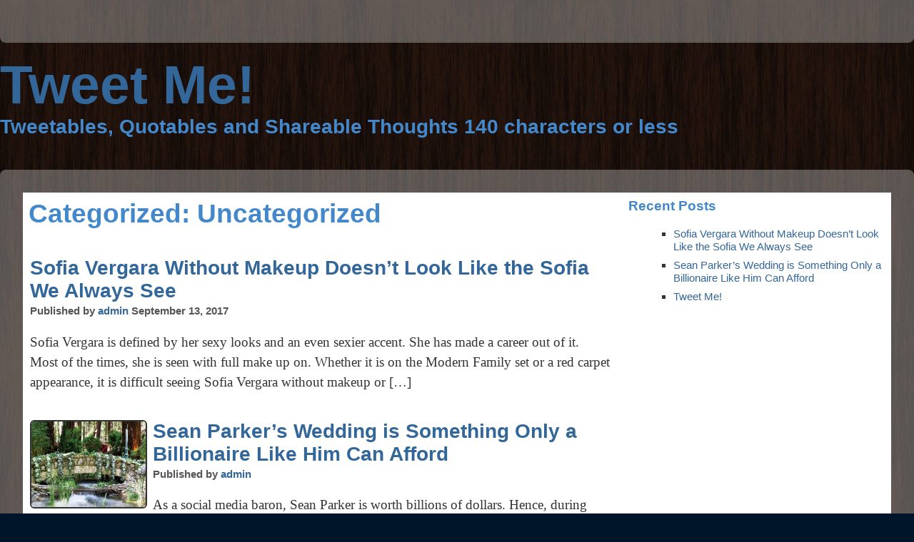

--- FILE ---
content_type: text/html; charset=UTF-8
request_url: http://www.tw33t.me/category/uncategorized/
body_size: 4138
content:
<!DOCTYPE html>
<!--[if lt IE 7 ]><html lang="en-US" class="no-js ie ie6 lte7 lte8 lte9"><![endif]-->
<!--[if IE 7 ]><html lang="en-US" class="no-js ie ie7 lte7 lte8 lte9"><![endif]-->
<!--[if IE 8 ]><html lang="en-US" class="no-js ie ie8 lte8 lte9"><![endif]-->
<!--[if IE 9 ]><html lang="en-US" class="no-js ie ie9 lte9"><![endif]-->
<!--[if (gt IE 9)|!(IE)]><!--><html lang="en-US"><!--<![endif]-->
    <head>
        <meta charset="UTF-8"/>
        <meta name="viewport" content="width=device-width, initial-scale=1, maximum-scale=1, user-scalable=false"/>
        <title>Uncategorized | </title>
        <link rel="pingback" href="http://www.tw33t.me/xmlrpc.php"/>
		<link rel='dns-prefetch' href='//www.tw33t.me' />
<link rel='dns-prefetch' href='//s.w.org' />
<link rel="alternate" type="application/rss+xml" title="Tweet Me! &raquo; Feed" href="http://www.tw33t.me/feed/" />
<link rel="alternate" type="application/rss+xml" title="Tweet Me! &raquo; Uncategorized Category Feed" href="http://www.tw33t.me/category/uncategorized/feed/" />
		<script type="text/javascript">
			window._wpemojiSettings = {"baseUrl":"https:\/\/s.w.org\/images\/core\/emoji\/2.2.1\/72x72\/","ext":".png","svgUrl":"https:\/\/s.w.org\/images\/core\/emoji\/2.2.1\/svg\/","svgExt":".svg","source":{"concatemoji":"http:\/\/www.tw33t.me\/wp-includes\/js\/wp-emoji-release.min.js?ver=4.7.2"}};
			!function(a,b,c){function d(a){var b,c,d,e,f=String.fromCharCode;if(!k||!k.fillText)return!1;switch(k.clearRect(0,0,j.width,j.height),k.textBaseline="top",k.font="600 32px Arial",a){case"flag":return k.fillText(f(55356,56826,55356,56819),0,0),!(j.toDataURL().length<3e3)&&(k.clearRect(0,0,j.width,j.height),k.fillText(f(55356,57331,65039,8205,55356,57096),0,0),b=j.toDataURL(),k.clearRect(0,0,j.width,j.height),k.fillText(f(55356,57331,55356,57096),0,0),c=j.toDataURL(),b!==c);case"emoji4":return k.fillText(f(55357,56425,55356,57341,8205,55357,56507),0,0),d=j.toDataURL(),k.clearRect(0,0,j.width,j.height),k.fillText(f(55357,56425,55356,57341,55357,56507),0,0),e=j.toDataURL(),d!==e}return!1}function e(a){var c=b.createElement("script");c.src=a,c.defer=c.type="text/javascript",b.getElementsByTagName("head")[0].appendChild(c)}var f,g,h,i,j=b.createElement("canvas"),k=j.getContext&&j.getContext("2d");for(i=Array("flag","emoji4"),c.supports={everything:!0,everythingExceptFlag:!0},h=0;h<i.length;h++)c.supports[i[h]]=d(i[h]),c.supports.everything=c.supports.everything&&c.supports[i[h]],"flag"!==i[h]&&(c.supports.everythingExceptFlag=c.supports.everythingExceptFlag&&c.supports[i[h]]);c.supports.everythingExceptFlag=c.supports.everythingExceptFlag&&!c.supports.flag,c.DOMReady=!1,c.readyCallback=function(){c.DOMReady=!0},c.supports.everything||(g=function(){c.readyCallback()},b.addEventListener?(b.addEventListener("DOMContentLoaded",g,!1),a.addEventListener("load",g,!1)):(a.attachEvent("onload",g),b.attachEvent("onreadystatechange",function(){"complete"===b.readyState&&c.readyCallback()})),f=c.source||{},f.concatemoji?e(f.concatemoji):f.wpemoji&&f.twemoji&&(e(f.twemoji),e(f.wpemoji)))}(window,document,window._wpemojiSettings);
		</script>
		<style type="text/css">
img.wp-smiley,
img.emoji {
	display: inline !important;
	border: none !important;
	box-shadow: none !important;
	height: 1em !important;
	width: 1em !important;
	margin: 0 .07em !important;
	vertical-align: -0.1em !important;
	background: none !important;
	padding: 0 !important;
}
</style>
<link rel='stylesheet' id='contact-form-7-css'  href='http://www.tw33t.me/wp-content/plugins/contact-form-7/includes/css/styles.css?ver=4.6.1' type='text/css' media='all' />
<link rel='stylesheet' id='css.normalize-css'  href='http://www.tw33t.me/wp-content/themes/blogfolio/resources/css/normalize.css?ver=4.7.2' type='text/css' media='all' />
<link rel='stylesheet' id='html.styles-css'  href='http://www.tw33t.me/wp-content/themes/blogfolio/resources/css/html.styles.css?ver=4.7.2' type='text/css' media='all' />
<link rel='stylesheet' id='wordpress.styles-css'  href='http://www.tw33t.me/wp-content/themes/blogfolio/resources/css/wordpress.styles.css?ver=4.7.2' type='text/css' media='all' />
<link rel='stylesheet' id='wordpress.comments-css'  href='http://www.tw33t.me/wp-content/themes/blogfolio/resources/css/wordpress.comments.css?ver=4.7.2' type='text/css' media='all' />
<link rel='stylesheet' id='Blogfolio.theme-css'  href='http://www.tw33t.me/wp-content/themes/blogfolio/style.css?ver=4.7.2' type='text/css' media='all' />
<script type='text/javascript' src='http://www.tw33t.me/wp-includes/js/jquery/jquery.js?ver=1.12.4'></script>
<script type='text/javascript' src='http://www.tw33t.me/wp-includes/js/jquery/jquery-migrate.min.js?ver=1.4.1'></script>
<script type='text/javascript' src='http://www.tw33t.me/wp-content/themes/blogfolio/resources/js/html5shiv/html5shiv.js?ver=4.7.2'></script>
<link rel='https://api.w.org/' href='http://www.tw33t.me/wp-json/' />
<link rel="EditURI" type="application/rsd+xml" title="RSD" href="http://www.tw33t.me/xmlrpc.php?rsd" />
<link rel="wlwmanifest" type="application/wlwmanifest+xml" href="http://www.tw33t.me/wp-includes/wlwmanifest.xml" /> 
<meta name="generator" content="WordPress 4.7.2" />
<style type="text/css" id="custom-background-css">
body.custom-background { background-image: url("http://www.tw33t.me/wp-content/themes/blogfolio/resources/images/darkwood.jpg"); background-position: left top; background-size: auto; background-repeat: repeat; background-attachment: scroll; }
</style>
	</head>
	<body class="archive category category-uncategorized category-1 custom-background">
		<div class="page-container container">

		<header id="page-header">
			<div class="container">
				<a class="assistive-text" href="#page-content" title="Skip to content">Skip to content</a>

				<div id="top-bar">
					<div class="container">
										</div>
				</div>

				<div class="site-banner">
					<h1 class="site-title">
						<a href="http://www.tw33t.me/" title="Tweet Me!" rel="home">
													<span class="text">Tweet Me!</span>
						</a>
					</h1>
					<h2 class="site-subtitle">Tweetables, Quotables and Shareable Thoughts 140 characters or less</h2>
				</div>

							</div>
		</header>

		<section id="page-content">
			<div class="container">
			
 <section class="content-container category-archive archive">
	<h1 class="category-title title">Categorized: Uncategorized</h1>
	
	

	<article id="post-27" class="main-content blog-post post-27 post type-post status-publish format-standard hentry category-uncategorized">
		<div class="post-feature">
					</div>
		<header>
			<h2 class="entry-title title"><a href="http://www.tw33t.me/sofia-vergara-makeup/" title="Sofia Vergara Without Makeup Doesn’t Look Like the Sofia We Always See" rel="bookmark">Sofia Vergara Without Makeup Doesn’t Look Like the Sofia We Always See</a></h2><div class="post-meta post-authorship">
	<span class="entry-author data">Published by <a href="http://www.tw33t.me/author/admin/" title="Posts by admin" rel="author">admin</a></span>
	<span class="entry-date data">September 13, 2017</span>
</div>		</header>
		<div class="entry-summary">
			<p>Sofia Vergara is defined by her sexy looks and an even sexier accent. She has made a career out of it. Most of the times, she is seen with full make up on. Whether it is on the Modern Family set or a red carpet appearance, it is difficult seeing Sofia Vergara without makeup or [&hellip;]</p>
		</div>
	</article>
	<article id="post-25" class="main-content blog-post post-25 post type-post status-publish format-standard has-post-thumbnail hentry category-uncategorized">
		<div class="post-feature">
			<a class="post-thumbnail" href="http://www.tw33t.me/sean-parkers-wedding/" title="Sean Parker’s Wedding is Something Only a Billionaire Like Him Can Afford" rel="bookmark"><img width="272" height="204" src="http://www.tw33t.me/wp-content/uploads/cache-c1b0c1b5062d44521fec622b08164b08/2017/09/image001-272x204.jpg" class="attachment-post-thumbnail size-post-thumbnail wp-post-image" alt="" /></a>
		</div>
		<header>
			<h2 class="entry-title title"><a href="http://www.tw33t.me/sean-parkers-wedding/" title="Sean Parker’s Wedding is Something Only a Billionaire Like Him Can Afford" rel="bookmark">Sean Parker’s Wedding is Something Only a Billionaire Like Him Can Afford</a></h2><div class="post-meta post-authorship">
	<span class="entry-author data">Published by <a href="http://www.tw33t.me/author/admin/" title="Posts by admin" rel="author">admin</a></span>
	<span class="entry-date data"></span>
</div>		</header>
		<div class="entry-summary">
			<p>As a social media baron, Sean Parker is worth billions of dollars. Hence, during Sean Parker’s wedding, he has decided to turn his fantasy into a reality. He married Alexandra Lenas in a forest under the largest redwood. Everything about the wedding was unique and the photos were just jaw dropping. Only someone as rich [&hellip;]</p>
		</div>
	</article>
	<article id="post-7" class="main-content blog-post post-7 post type-post status-publish format-standard hentry category-uncategorized tag-share tag-tweet tag-tweeter">
		<div class="post-feature">
					</div>
		<header>
			<h2 class="entry-title title"><a href="http://www.tw33t.me/tweet-me/" title="Tweet Me!" rel="bookmark">Tweet Me!</a></h2><div class="post-meta post-authorship">
	<span class="entry-author data">Published by <a href="http://www.tw33t.me/author/admin/" title="Posts by admin" rel="author">admin</a></span>
	<span class="entry-date data">July 13, 2013</span>
</div>		</header>
		<div class="entry-summary">
			<p>Are you in? If yes, I bet you have your twitter account! Sharing your thoughts and views has been made easy because of this medium. Keeping your twitter timeline alive and updated is really a matter when you want to be in line. Every twitter peep wants to have a lot of favorites and retweets [&hellip;]</p>
		</div>
	</article>

<nav class="pagination navigation">
</nav></section>

			<aside class="content-sidebar widget-container">
			<div id="recent-posts-2" class="widget-box widget_recent_entries">		<h3 class="widget-title title"><span class="text">Recent Posts</span></h3>		<ul>
					<li>
				<a href="http://www.tw33t.me/sofia-vergara-makeup/">Sofia Vergara Without Makeup Doesn’t Look Like the Sofia We Always See</a>
						</li>
					<li>
				<a href="http://www.tw33t.me/sean-parkers-wedding/">Sean Parker’s Wedding is Something Only a Billionaire Like Him Can Afford</a>
						</li>
					<li>
				<a href="http://www.tw33t.me/tweet-me/">Tweet Me!</a>
						</li>
				</ul>
		</div>		</aside>
<section id="comments" class="comments-container comments-area content-container">
	</section>			</div><!-- .container -->
		</section><!-- #page-content -->

		<footer id="page-footer">
			<div class="container">
				<span class="copyright">&copy; 2026 Tweet Me!</span>

			</div>
		</footer>

		<script type='text/javascript' src='http://www.tw33t.me/wp-content/plugins/contact-form-7/includes/js/jquery.form.min.js?ver=3.51.0-2014.06.20'></script>
<script type='text/javascript'>
/* <![CDATA[ */
var _wpcf7 = {"recaptcha":{"messages":{"empty":"Please verify that you are not a robot."}},"cached":"1"};
/* ]]> */
</script>
<script type='text/javascript' src='http://www.tw33t.me/wp-content/plugins/contact-form-7/includes/js/scripts.js?ver=4.6.1'></script>
<script type='text/javascript' src='http://www.tw33t.me/wp-includes/js/wp-embed.min.js?ver=4.7.2'></script>
		</div><!-- .page-container -->
	<script defer src="https://static.cloudflareinsights.com/beacon.min.js/vcd15cbe7772f49c399c6a5babf22c1241717689176015" integrity="sha512-ZpsOmlRQV6y907TI0dKBHq9Md29nnaEIPlkf84rnaERnq6zvWvPUqr2ft8M1aS28oN72PdrCzSjY4U6VaAw1EQ==" data-cf-beacon='{"version":"2024.11.0","token":"ede451fc97964645bedd8167fe51b35e","r":1,"server_timing":{"name":{"cfCacheStatus":true,"cfEdge":true,"cfExtPri":true,"cfL4":true,"cfOrigin":true,"cfSpeedBrain":true},"location_startswith":null}}' crossorigin="anonymous"></script>
</body>
</html>
<!-- Performance optimized by W3 Total Cache. Learn more: https://www.w3-edge.com/products/

Object Caching 0/0 objects using redis
Page Caching using disk: enhanced

 Served from: _ @ 2026-02-01 02:05:33 by W3 Total Cache -->

--- FILE ---
content_type: text/css
request_url: http://www.tw33t.me/wp-content/themes/blogfolio/resources/css/normalize.css?ver=4.7.2
body_size: 2903
content:
/* =============================================================================
   normalize.css
   2011-07-06T20:20 UTC
   //github.com/jonathantneal/normalize.css

   Normalize.css is a customisable CSS file that makes browsers render all
   elements more consistently and in line with modern standards. We researched
   the differences between default browser styles in order to precisely target
   only the styles that need normalizing.

   How comment documentation is written:
   Comments: (anchor) (type of change) (summary of issue) in (affected browsers)
   Url: (url related to above comment)

   To be concise, comments are restricted to a length of 77 characters or less.

   What 'types of change' mean:
   Addresses: Changes involving downgrades for greater cross-browser consistency
   Corrects: Bug fixes and corrections to unexpected visual quirks
   Improves: Improvements based on popular usage and html5 recommendation
   ========================================================================== */


/* =============================================================================
   Base
   ========================================================================== */

/*
 * Corrects block display not defined in IE6/7/8/9 & FF3
 */

article,
aside,
details,
figcaption,
figure,
footer,
header,
hgroup,
nav,
section {
	display: block;
}

/*
 * 1. Improves visual focus of mouse in all browsers
 * 2. Corrects text resizing oddly when font size is set using ems in IE6/7
 *    http://clagnut.com/blog/348/#c790
 * 3. Corrects page centering in all browsers regardless of content height
 * 4. Improves visual appearance of containers during a delegated click in mSaf
 *    www.yuiblog.com/blog/2010/10/01/quick-tip-customizing-the-mobile-safari-tap-highlight-color/
 * 5. Corrects text resizing oddly after orientation change in all handhelds
 *    www.456bereastreet.com/archive/201012/controlling_text_size_in_safari_for_ios_without_disabling_user_zoom/
 */

html {
	cursor: default; /* 1 */
	font-size: 100%; /* 2 */
	overflow-y: scroll; /* 3 */
	-webkit-tap-highlight-color: transparent; /* 4 */
	-ms-text-size-adjust: 100%; /* 5 */
	-webkit-text-size-adjust: 100%; /* 5 */
}

/* 
 * 1. Addresses text resizing limitations in IE6/7
 *    Improves text sizing inconsistency in all browsers
 *    Known issue: text sizing unnecessary for 'form'
 * 2. Improves margins set oddly in IE6/7 FF3/4 S5 C10
 */

body,
form,
input,
button,
select, 
textarea {
	font-size: 100%; /* 1 */
	margin: 0; /* 2 */
}


/* =============================================================================
   Links
   ========================================================================== */

/*
 * Improves appearance when active or hovered in all browsers
 * people.opera.com/patrickl/experiments/keyboard/test
 */

a,
a:active,
a:hover {
	outline: none;
}

/*
 * Addresses outline set oddly in C10
 */

a:focus {
	outline: thin dotted;
}


/* =============================================================================
   Typography
   ========================================================================== */

/*
 * Corrects styling not present in IE6/7/8/9 S5 C10
 */

abbr {
	_border-bottom: expression(this.title ? '1px dotted' : 'none');
}

abbr[title] {
	border-bottom: 1px dotted;
}

/*
 * Corrects style set incorrectly as 'bolder' in FF3/4 S4/5 C10
*/

b, 
strong { 
	font-weight: bold; 
}

/*
 * Corrects styling not present in S5 C10
 */

dfn {
	font-style: italic;
}

/*
 * Corrects styling not present in IE6/7/8/9
 */

mark {
	background: #FF0;
	color: #000;
}

/*
 * Corrects font family displayed oddly in IE6 S5 C10
 * en.wikipedia.org/wiki/User:Davidgothberg/Test59
 */

pre,
code,
kbd,
samp {
	font-family: monospace, monospace;
	_font-family: 'courier new', monospace;
	font-size: 1em;
}

/*
 * Improves readability of pre-formatted text in all browsers
 */

pre {
	white-space: pre;
	white-space: pre-wrap;
	word-wrap: break-word;
}

/*
 * Addresses CSS quotes not supported in IE6/7
 */

q {
	quotes: none;
}

/*
 * Addresses quote property not supported in S4
 */

q:before,
q:after {
	content: '';
	content: none;
}

/*
 * Improves appearance in all browsers
 */

small,
sub,
sup {
	font-size: 75%;
}

/*
 * Improves appearance in all browsers
 * gist.github.com/413930
 */

sub,
sup {
	line-height: 0;
	position: relative;
	vertical-align: baseline;
}

sup {
	top: -0.5em;
}

sub {
	bottom: -0.25em;
}


/* =============================================================================
   Lists
   ========================================================================== */

/*
 * Improves appearance of navigation-specific lists
 */

nav ul {
	list-style: none;
}

/* =============================================================================
   Embedded content
   ========================================================================== */

/*
 * Corrects display not defined in IE6/7/8/9 & FF3
 */

audio[controls],
canvas,
video {
	display: inline-block;
	*display: inline;
}

audio {
	display: none;
	_display: expression(this.controls ? 'inline' : 'none');
	*zoom: 1;
}

audio[controls] {
	display: inline-block;
}

/*
 * 1. Improves readability when inside 'a' in all browsers
 * 2. Improves visual appearance when scaled in IE7
 *    code.flickr.com/blog/2008/11/12/on-ui-quality-the-little-things-client-side-image-resizing/
 */

img {
	border: 0; /* 1 */
	-ms-interpolation-mode: bicubic; /* 2 */
}

/*
 * Corrects overflow displayed oddly in IE9 
 */

svg:not(:root) {
    overflow: hidden;
}


/* =============================================================================
   Forms
   ========================================================================== */

/*
 * Corrects alignment displayed oddly in IE6/7
 */

legend {
	*margin-left: -7px;
}

/*
 * Improves appearance in all browsers
 */

button,
input,
select,
textarea {
	-webkit-appearance: none;
	border-radius: 0;
	vertical-align: baseline;
	*vertical-align: middle;
}

/*
 * 1. Corrects FF3/4 setting it using !important in the UA stylesheet
 * 2. Corrects spacing displayed oddly in IE6/7
 * 3. Corrects inability to style clickable 'input' types in iOS
 */

button,
input {
	line-height: normal; /* 1 */
	_overflow: expression(this.type == 'button|reset|submit' ? 'visible' : ''); /* 2 */
}

/* 3 */

button,
input[type="button"], 
input[type="reset"], 
input[type="submit"] {
	overflow: visible;
}

/*
 * Addresses box sizing forced to border-box in IE6/7
 */

input[type="checkbox"],
input[type="radio"] {
	box-sizing: border-box;
}

/*
 * Addresses sizing set oddly to searchfield in S5 iOS C10
 * Known issue: -moz included to future-proof
 */

input[type="search"] {
	-moz-box-sizing: content-box;
	-webkit-box-sizing: content-box;
	box-sizing: content-box;
}

/*
 * Addresses inner padding displayed oddly in S5 C10 on OSX
 */

input[type="search"]::-webkit-search-decoration {
    -webkit-appearance: none;
}

/*
 * Corrects appearance displayed oddly in FF3/4
 * www.sitepen.com/blog/2008/05/14/the-devils-in-the-details-fixing-dojos-toolbar-buttons/
 */

button::-moz-focus-inner,
input::-moz-focus-inner {
	border: 0;
	padding: 0;
}

/*
 * 1. Corrects scrollbar displayed oddly in IE6/7/8/9
 * 2. Improves readability and alignment in all browsers
 */

textarea {
	overflow: auto; /* 1 */
	vertical-align: top; /* 2 */
}

/* =============================================================================
   Tables
   ========================================================================== */

/* 
 * Improves visual appearance in all browsers
 */

table {
	border-collapse: collapse;
	border-spacing: 0;
}

--- FILE ---
content_type: text/css
request_url: http://www.tw33t.me/wp-content/themes/blogfolio/resources/css/html.styles.css?ver=4.7.2
body_size: 743
content:

body {
	margin: 0;
	padding: 0;
}

ul,
ol {
	margin: 1em 0;
	margin-left: 1.5em;
}

ul {
    list-style-type: square;
}

li {
	margin: .5em 0;
}

p {
	margin: 0 0 1em;
    color: inherit;
}

blockquote, q {
	quotes: '\201c' '\201d' '\2018' '\2019';
}

blockquote {
	display: block;
    margin: 1em 2em;
	clear: left;
    font-weight: bold;
    font-style: italic;
}

blockquote:before {
	display: block;
	position: relative;
	height: 0;
	top: -.25em;
	margin-left: -.6em;
	font-size: 4em;
	content: open-quote;
}

blockquote:after {
	content: no-close-quote;
}

blockquote[cite]:after {
	display: block;
	content: no-close-quote  '\2014' attr(cite);
}

q {
	font-style: italic;
}

q:before {
	content: open-quote;
}

q:after {
	content: close-quote;
}

q[cite]:after {
	display: inline;
	content: ' (' attr(cite) ')';
}

img {
	max-width: 100%;
	height: auto;
	line-height: 1;
}

a img {
	border: 0;
}

hr {
	border-bottom: 1px dotted #444;
}

dt {
	font-weight: bold;
}

dt, dd {
	margin-top: .25em;
	margin-bottom: .25em;
}
 
abbr {
	text-transform: uppercase;
}

abbr[title] {
	border: 0 none;
}

abbr[title]:after {
	content: ' (' attr(title) ')';
	text-transform: capitalize;
}

acronym[title]:after {
	content: ' [' attr(title) ']';
}

cite:before {
	content: ' \2014';
}

code {
	display: inline-block;
	margin: .25em auto;
	padding: .25em;
	background-color: #ccc;
}

var {
	border-bottom: 1px dotted;
}

table {
	border-collapse: collapse;
	margin-bottom: 1em;
}

thead, tfoot {
	font-weight: bold;
}

table, th, td {
	border: 1px solid #48c;
}

th {
	text-align: center;
}

th, td {
	padding: 0.5em;
}

input[type="submit"],
input[type="reset"],
button {
	cursor: pointer;
}

--- FILE ---
content_type: text/css
request_url: http://www.tw33t.me/wp-content/themes/blogfolio/resources/css/wordpress.styles.css?ver=4.7.2
body_size: 522
content:
.alignnone {
	max-width: 96%;
    margin: .5em 2%;
}

.aligncenter {
    display: block;
    margin: .5em auto .5em;
}

.alignright {
    float:right;
    margin: .5em 0 .5em 1em;
}

.alignleft {
    float: left;
    margin: .5em 1em .5em 0;
}

.wp-caption {
	display: block;
	position: relative;
    max-width: 100%;
    text-align: center;
    background: #fff;
    border: 1px solid #ddd;
}

.wp-caption.alignnone {
	max-width: 96%;
}

.wp-caption img {
	max-width: 96%;
    margin: 2% 2% 0;
    padding: 0;
    border: 0 none;
}

.wp-caption-text {
	margin: 0;
	padding: .5em;
	font-size: .825em;
	line-height: 1;
}

.gallery-caption {
}

.sticky {
}

.bypostauthor {
}

.assistive,
.assistive-text,
.screen-reader-text {
	display: block;
	position: absolute;
	clip: rect(1px, 1px, 1px, 1px);
	line-height: 0;
}

.assistive-text:hover,
.assistive-text:active,
.assistive-text:focus {
	z-index: 100000; /* Above WP toolbar */
	clip: auto !important;
	top: 5px;
	left: 5px;
	padding: 12px;
	color: #000;
	font-size: 12px;
	background: #fff;
	border: 2px solid #333;
	border-radius: 3px;
}

--- FILE ---
content_type: text/css
request_url: http://www.tw33t.me/wp-content/themes/blogfolio/resources/css/wordpress.comments.css?ver=4.7.2
body_size: 327
content:
#comments {
}

.commentlist {
	font-size: .825em;
}

#respond { 
	padding: 16px;
	margin: 16px auto 0;
	background: #ececec;
	border-radius: 8px;
}

#respond input[type=text], textarea {
	outline: none;
	max-width: 100%;
	padding: 3px 0px 3px 3px;
	margin: 5px 1px 3px 0px;
}

#respond input[type=text]:focus, textarea:focus {
	box-shadow: 0 0 5px rgba(81, 203, 238, 1);
	margin: 5px 1px 3px 0px;
	border: 1px solid rgba(81, 203, 238, 1);
}

#author { 
	color: #1d1d1d; 
} 

#url  { 
} 

#submit {
} 

#submit:hover {
}

--- FILE ---
content_type: text/css
request_url: http://www.tw33t.me/wp-content/themes/blogfolio/style.css?ver=4.7.2
body_size: 3577
content:
/*
Theme Name:		Blogfolio
Theme URI:		http://portfolio.planetjon.ca/projects/blogfolio/
Version:		1.6.4.1
Author:			Jonathan Weatherhead
Author URI:		http://portfolio.planetjon.ca
Description:	A lightweight HTML5 theme with responsive design for mobile to large displays, geared towards portfolio-based blogging. Features include a homepage template with tiled blog posts, and 5 widget areas. Make it yours with a custom menu, header image, and background. Extend it through the numerous action hooks and custom template fragment system.
Tags:			dark, blue, white, two-columns, right-sidebar, flexible-width, custom-background, custom-header, custom-menu, featured-images, flexible-header, sticky-post, theme-options, post-formats, translation-ready
License:		GNU General Public License v2 or later
License URI:	http://www.gnu.org/licenses/gpl-2.0.html
Text Domain:	blogfolio

Blogfolio WordPress Theme, Copyright 2013 Jonathan Weatherhead
Blogfolio is distributed under the terms of the GNU GPL
*/

/* ---GENERAL--- */

html, body {
	height: 100%;
}

body {
	background-color: #00152a;
	color: #333;
    font-size: 14pt;
	font-family: Georgia, serif;
}

a {
    color: #369;
    text-decoration: none;
    font-family: verdana, geneva, sans-serif;
}

a:hover{
    color: #48C;
}

thead a:hover,
tfoot a:hover {
	color: #fff;
}

blockquote:before {
	color: #666;
}

h1, h2, h3, h4, h5, h6 {
	margin: 0;
	margin-bottom: 1em;
	color: #48c;
	font-family: verdana, geneva, sans-serif;
	word-spacing: normal;
}

h1 {
	font-size: 2em;
}

h2 {
	font-size: 1.5em;
	
}

h3 {
	font-size: 1.25em;
}

h4, h5, h6 {
	font-size: 1.125em;
}


table, th, td {
	border: 1px solid #48c;
}

thead, tfoot {
	background-color: #48c;
	color: #fff;
}

th, td {
	padding: 0.5em;
}

input,
textarea {
	padding: 8px;
	color: #369;
	background-color: #ddd;
	border: 1px solid #aaa;
	border-radius: 2px;
}


input[type="submit"],
input[type="reset"],
button {
	color: #369;
	background-color: #000;
	border: 1px solid #444;
} 

input[type="submit"]:hover,
input[type="reset"]:hover,
button:hover {
	color: #48C;
}

nav {
	text-transform: capitalize;
}

nav ul {
	list-style-type: none;
}

nav .menu {
	margin: 0;
	padding: 0;
}

nav .menu a {
	font-family: inherit;
}

nav.secondary {
	font-size: 0.825em;
}

nav.secondary .menu-item,
nav.secondary .page_item {
	margin: 0;
	padding: 0 1em;
}

.float-left {
	float: left;
}

.float-right {
	float: right;
}

.anchor {
	display: block;
	clear: both;
	overflow: hidden;
	visibility: hidden;
	width: 100%;
	height: 1px;
	margin: 0 0 -1px;
}

.clear-left {
	clear: left;
}

.clear-right {
	clear: right;
}

/* ---CONTAINERS--- */

.container {
	position: relative;
}

.page-container {
	width: 75%;
	min-height: 100%;
	margin: 0 auto;
}

.widget-container {
	position: relative;
}

/* ---HEADER--- */

#page-header {
	position: relative;
}

#page-header .site-banner {
	position: relative;
	overflow: auto;
	margin: 16px 0;
}

#page-header .site-title {
	margin-bottom: 0;
	font-size: 4em;
}

#page-header .site-title .text {
	vertical-align: top;
}

#page-header .site-subtitle {
	font-size: 1.5em;
}

#top-bar {
	position: relative;
}

#top-bar > .container {
	min-height: 1.5em;
	background-color: #787878;
	background-color: rgba(192, 192, 192, .4);
	padding: 0 32px 32px;
	border-radius: 0 0 8px 8px;
}

/* ---MAIN NAV--- */

#page-header nav.primary {
	position: relative;
	background-color: #fff;
	z-index: 99;
}

#page-header nav.primary .menu {    
	font-size: 1.25em;
	border-collapse: collapse;
}

#page-header nav.primary .menu-item {
	display: inline-block;
	position: relative;
	margin: 0;
	color: #369;
}

#page-header nav.primary .menu-item:hover {
	background-color: #48C;
	color: #fff;
}

#page-header nav.primary .menu-item a {
	display: block;
	margin: 0;
	padding: 16px 1em;
	text-align: center;
	white-space: nowrap;
	color: inherit;
}

/* ---MAIN NAV DROPDOWN--- */

#page-header nav.primary .sub-menu {
	display: block;
	position: absolute;
	left: -9999px;
	z-index: 2;
	min-width: 125%;
	margin: 0;
	padding: 0;
	background: #369;
	font-size: .825em;
	box-shadow: 4px 4px 4px #222;
}

#page-header nav.primary .sub-menu .menu-item {
	width: 100%;
	color: #fff;
}

#page-header nav.primary .sub-menu .menu-item a {
	width: 100%;
	padding-left: 8px;
	padding-right: 8px;
	text-align: left;
	border-style: none;
}

#page-header nav.primary .sub-menu .menu-item:hover {
	background-color: #48c;
}

#page-header nav.primary .menu-item:hover > .sub-menu {
	left: 0;
}

#page-header nav.primary .sub-menu .sub-menu {
	min-width: 66.67%;
	font-size: 1em;
}

#page-header nav.primary .sub-menu > .menu-item:hover > .sub-menu {
	top: 0;
	left: 102%;
}

/* ---PAGE CONTENT--- */

#page-content {
	position: relative;
	background-color: #787878;
	background-color: rgba(192, 192, 192, .4);
	padding: 32px 32px 0;
	border-radius: 8px 8px 0 0;
}

#page-content > .container {
	overflow: auto;
	padding: 8px;
	background-color: #fff;
}

.content-container {
	position: relative;
	float: left;
	width: 68%;
	margin-right: 2%;
	padding: 0;
}

.full-width-content .content-container {
	width: 100%;
	min-width: auto;
	margin-right: 0;
}

.content-container > .title {
	margin-bottom: 1em;
}

.archive > .synopsis,
.author-page > .synopsis {
	margin: 16px auto;
	padding: 16px;
	background: #ececec;
	border-radius: 8px;
}

.main-content {
	position: relative;
	overflow: auto;
	margin-bottom: 16px;
	padding: 2px;
	word-wrap: break-word;
}

.main-content .wp-post-image {
	width: 160px;
	border: 2px solid #333;
	border-radius: 6px;
}

.post-feature .wp-post-image {
	float: left;
	margin-right: 8px;
	margin-bottom: 8px;
}

.main-content header {
	overflow: auto;
	margin-bottom: 1em;
}

.main-content header .excerpt {
	margin-top: 1.5em;
	font-style: italic;
	font-weight: bold;
}

.main-content header .entry-summary {
	margin-top: 1.5em;
}

.main-content footer {
	clear: left;
	margin-top: 2em;
	padding: 1em 0;
}

.main-content p {
	line-height: 1.5em;
}

.main-content a {
	font-weight: bold;
}

.main-content ul,
.main-content ol {
	margin-bottom: 1em;
}

.main-content li {
	margin: .5em 0;
}

.attachment .parent-link:before {
	content: '\21E6';
}


.title {
	margin: 0;
}

.title a {
	font-family: inherit;
}

.post-meta {
	color: #555;
	font-family: verdana, geneva, sans-serif;
	font-size: .825em;
	line-height: 1.5em;
	font-weight: bold;
}

.post-classification .data {
	display: block;
}

footer .post-meta {
	padding: 16px;
	background: #ececec;
	border-radius: 8px;
}

/* ---BLOG PAGES--- */

.post-meta .entry-date:before {
}

.post-meta .entry-author:before {
}

/* Post Tiles */

.post-tiles {
	display: block;
	overflow: auto;
	word-spacing: 0;
}

.post-tile {
	display: block;
	float: left;
	position: relative;
	overflow: hidden;
	width: 272px;
	height: 204px;
	vertical-align: top;
	margin: 0 8px 8px 0;
	background-color: #67696b;
	background-image: url('resources/images/tile-ridges.png');
	background-position: top left;
	background-repeat: repeat-x;
	color: #369;
	font-size: .825em;
	font-weight: bold;
	box-shadow: 2px 2px 4px #222;
}

.latest-post {
	display: block;
	float: left;
	width: 552px;
	height: 416px;
	font-size: 1.65em;
	background-size: 240px;
}

.post-tile .wp-post-image {
	position: absolute;
	width: 268px;
	border: 2px solid #222;
	border-radius: 6px;
}

.latest-post .wp-post-image {
	width: auto;
	max-width: 552px;
}

.post-tile .post-link {
	display: block;
	position: relative;
	width: 100%;
	height: 100%;
	color: #48c;
}

.post-tile .title-text {
	position: absolute;
	bottom: 16px;
	padding: 8px 24px;
	font-size: 1.25em;
	background-color: #181818;
	background-color: rgba(24, 24, 24, 0.8);
}

.post-tile:hover .title-text {
	visibility: hidden;
}

.post-tile .post-preview {
	display: block;
	position: absolute;
	visibility: hidden;
	width: 100%;
	height: 100%;
}

.post-tile:hover .post-preview {
	visibility: visible;
}

.post-tile .post-format {
	display: block;
	position: relative;
	width: 96%;
	height: 96%;
	padding: 2%;
	background-position: center;
	background-repeat: no-repeat;
}

.post-tile .audio-post {
	background-image: url('resources/images/postformat-audio.png');
}

.post-tile .video-post {
	background-image: url('resources/images/postformat-video.png');
}

.post-tile .image-post {
	background-image: url('resources/images/postformat-image.png');
}

.post-tile .gallery-post {
	background-image: url('resources/images/postformat-gallery.png');
}

.post-tile .link-post {
	background-image: url('resources/images/postformat-link.png');
}

.post-tile .chat-post {
	background-image: url('resources/images/postformat-chat.png');
}

.post-tile .quote-post {
	background-image: url('resources/images/postformat-quote.png');
}

.post-tile .status-post {
	background-image: url('resources/images/postformat-status.png');
}

.post-tile .aside-post {
	background-image: url('resources/images/postformat-aside.png');
}

.post-tile .standard-post {
	background-color: #000;
}

.post-tile .post-flag {
	position: absolute;
	width: 32px;
}

.post-tile.sticky:after {
	position: absolute;
	top: 0;
	left: 0;
	content: url('resources/images/post-sticky_32x32.png');
}

.post-tile.post-password-required:after {
	position: absolute;
	top: 0;
	right: 0;
	content: url('resources/images/post-protected_32x32.png');
}

.post-tile.sticky:hover:after,
.post-tile.post-password-required:hover:after {
	content: none;
}


/* Pagination */

.pagination {
	margin: 1em 0;
	text-align: center;
}

.pagination .page-numbers {
	padding: 8px;
	font-family: verdana, geneva, sans-serif;
	font-weight: normal;
	background-color: black;
	border-radius: 4px;
}

/* ---FOOTER--- */

#page-footer {
	position: relative;
	background-color: #787878;
	background-color: rgba(192, 192, 192, .4);
	padding: 0 32px 32px;
	border-radius: 0 0 8px 8px;
}

#page-footer > .container {
	padding: 8px;
	background-color: #fff;
}

/* ---WIDGETS--- */

.full-width-content .widget-container{
	width: 100%;
	min-width: auto;
}

.site-header-widget-container {
	overflow: auto;
}

.site-header-widget-container .widget-box {
	float: right;
}

.content-sidebar {
	float: right;
	width: 30%;
	min-width: 240px;
	font-size: .825em;
	font-family: verdana, geneva, sans-serif;
}

.content-sidebar > .container {
	overflow: auto;
	padding: 4px;
}

.content-sidebar .widget-box {
	float: left;
	width: 100%;
}

.after-content-widget-container {
	float: left;
	width: 68%;
	min-width: 600px;
	margin-right: 2%;
	padding: 0;
}

/* widgets */

.widget-box {
	overflow: hidden;
}

.full-width-content .widget-box {
	margin-right: 8px;
}

.widget-title {
	margin-bottom: 1em;
}

.widget-title .text {
	color: inherit;
}

/* Image widget */

.widget_sp_image-description p {
	font-size: 1em;
}

/* Search widget */

#searchform {
	position: relative;
	float: right;
	margin: 8px 1em;
	z-index: 100;
}


@media screen and (max-width: 1280px) {
	.page-container	{
		width: 100%;
	}
}

@media screen and (max-width: 1024px) {
	.content-container,
	.widget-container{
		width: 100%;
		min-width: auto;
	}

	.widget-box {
		margin-right: 8px;
	}
}